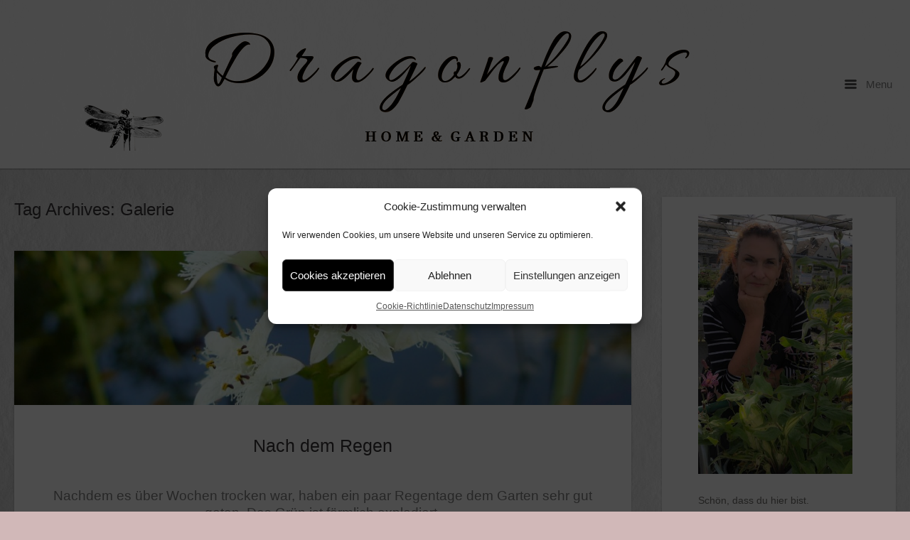

--- FILE ---
content_type: text/html; charset=UTF-8
request_url: https://www.dragonflys-gartenblog.de/tag/galerie/
body_size: 12509
content:
<!DOCTYPE html>
<html lang="de-DE" prefix="og: https://ogp.me/ns#">
<head>
	<meta charset="UTF-8" />
	<link rel="profile" href="http://gmpg.org/xfn/11" />
	<link rel="pingback" href="https://www.dragonflys-gartenblog.de/xmlrpc.php" />
	
	
<!-- Suchmaschinen-Optimierung durch Rank Math PRO - https://rankmath.com/ -->
<title>Galerie Archive | Dragonflys Home&amp;Garden</title>
<meta name="robots" content="follow, index, max-snippet:-1, max-video-preview:-1, max-image-preview:large"/>
<link rel="canonical" href="https://www.dragonflys-gartenblog.de/tag/galerie/" />
<meta property="og:locale" content="de_DE" />
<meta property="og:type" content="article" />
<meta property="og:title" content="Galerie Archive | Dragonflys Home&amp;Garden" />
<meta property="og:url" content="https://www.dragonflys-gartenblog.de/tag/galerie/" />
<meta property="og:site_name" content="Dragonflys Home&amp;Garden" />
<meta property="article:publisher" content="https://www.facebook.com/Dragonflys-HomeGarden-1835359300109113" />
<meta property="fb:admins" content="Claudia Kie" />
<meta name="twitter:card" content="summary_large_image" />
<meta name="twitter:title" content="Galerie Archive | Dragonflys Home&amp;Garden" />
<meta name="twitter:label1" content="Beiträge" />
<meta name="twitter:data1" content="1" />
<script type="application/ld+json" class="rank-math-schema">{"@context":"https://schema.org","@graph":[{"@type":"Person","@id":"https://www.dragonflys-gartenblog.de/#person","name":"Claudia","sameAs":["https://www.facebook.com/Dragonflys-HomeGarden-1835359300109113"],"image":{"@type":"ImageObject","@id":"https://www.dragonflys-gartenblog.de/#logo","url":"https://www.dragonflys-gartenblog.de/wp-content/uploads/2021/06/Hintergrund-Kopie-2-crop-2020_02_23-10_53_14-UTC.png","contentUrl":"https://www.dragonflys-gartenblog.de/wp-content/uploads/2021/06/Hintergrund-Kopie-2-crop-2020_02_23-10_53_14-UTC.png","caption":"Dragonflys Home&amp;Garden","inLanguage":"de-DE","width":"1124","height":"1027"}},{"@type":"WebSite","@id":"https://www.dragonflys-gartenblog.de/#website","url":"https://www.dragonflys-gartenblog.de","name":"Dragonflys Home&amp;Garden","publisher":{"@id":"https://www.dragonflys-gartenblog.de/#person"},"inLanguage":"de-DE"},{"@type":"BreadcrumbList","@id":"https://www.dragonflys-gartenblog.de/tag/galerie/#breadcrumb","itemListElement":[{"@type":"ListItem","position":"1","item":{"@id":"https://www.dragonflys-gartenblog.de","name":"Startseite"}},{"@type":"ListItem","position":"2","item":{"@id":"https://www.dragonflys-gartenblog.de/tag/galerie/","name":"Galerie"}}]},{"@type":"CollectionPage","@id":"https://www.dragonflys-gartenblog.de/tag/galerie/#webpage","url":"https://www.dragonflys-gartenblog.de/tag/galerie/","name":"Galerie Archive | Dragonflys Home&amp;Garden","isPartOf":{"@id":"https://www.dragonflys-gartenblog.de/#website"},"inLanguage":"de-DE","breadcrumb":{"@id":"https://www.dragonflys-gartenblog.de/tag/galerie/#breadcrumb"}}]}</script>
<!-- /Rank Math WordPress SEO Plugin -->

<link rel='dns-prefetch' href='//fonts.googleapis.com' />
<link rel="alternate" type="application/rss+xml" title="Dragonflys Home&amp;Garden &raquo; Feed" href="https://www.dragonflys-gartenblog.de/feed/" />
<link rel="alternate" type="application/rss+xml" title="Dragonflys Home&amp;Garden &raquo; Kommentar-Feed" href="https://www.dragonflys-gartenblog.de/comments/feed/" />
<link rel="alternate" type="application/rss+xml" title="Dragonflys Home&amp;Garden &raquo; Galerie Schlagwort-Feed" href="https://www.dragonflys-gartenblog.de/tag/galerie/feed/" />
<script type="text/javascript">
window._wpemojiSettings = {"baseUrl":"https:\/\/s.w.org\/images\/core\/emoji\/14.0.0\/72x72\/","ext":".png","svgUrl":"https:\/\/s.w.org\/images\/core\/emoji\/14.0.0\/svg\/","svgExt":".svg","source":{"concatemoji":"https:\/\/www.dragonflys-gartenblog.de\/wp-includes\/js\/wp-emoji-release.min.js?ver=6.2"}};
/*! This file is auto-generated */
!function(e,a,t){var n,r,o,i=a.createElement("canvas"),p=i.getContext&&i.getContext("2d");function s(e,t){p.clearRect(0,0,i.width,i.height),p.fillText(e,0,0);e=i.toDataURL();return p.clearRect(0,0,i.width,i.height),p.fillText(t,0,0),e===i.toDataURL()}function c(e){var t=a.createElement("script");t.src=e,t.defer=t.type="text/javascript",a.getElementsByTagName("head")[0].appendChild(t)}for(o=Array("flag","emoji"),t.supports={everything:!0,everythingExceptFlag:!0},r=0;r<o.length;r++)t.supports[o[r]]=function(e){if(p&&p.fillText)switch(p.textBaseline="top",p.font="600 32px Arial",e){case"flag":return s("\ud83c\udff3\ufe0f\u200d\u26a7\ufe0f","\ud83c\udff3\ufe0f\u200b\u26a7\ufe0f")?!1:!s("\ud83c\uddfa\ud83c\uddf3","\ud83c\uddfa\u200b\ud83c\uddf3")&&!s("\ud83c\udff4\udb40\udc67\udb40\udc62\udb40\udc65\udb40\udc6e\udb40\udc67\udb40\udc7f","\ud83c\udff4\u200b\udb40\udc67\u200b\udb40\udc62\u200b\udb40\udc65\u200b\udb40\udc6e\u200b\udb40\udc67\u200b\udb40\udc7f");case"emoji":return!s("\ud83e\udef1\ud83c\udffb\u200d\ud83e\udef2\ud83c\udfff","\ud83e\udef1\ud83c\udffb\u200b\ud83e\udef2\ud83c\udfff")}return!1}(o[r]),t.supports.everything=t.supports.everything&&t.supports[o[r]],"flag"!==o[r]&&(t.supports.everythingExceptFlag=t.supports.everythingExceptFlag&&t.supports[o[r]]);t.supports.everythingExceptFlag=t.supports.everythingExceptFlag&&!t.supports.flag,t.DOMReady=!1,t.readyCallback=function(){t.DOMReady=!0},t.supports.everything||(n=function(){t.readyCallback()},a.addEventListener?(a.addEventListener("DOMContentLoaded",n,!1),e.addEventListener("load",n,!1)):(e.attachEvent("onload",n),a.attachEvent("onreadystatechange",function(){"complete"===a.readyState&&t.readyCallback()})),(e=t.source||{}).concatemoji?c(e.concatemoji):e.wpemoji&&e.twemoji&&(c(e.twemoji),c(e.wpemoji)))}(window,document,window._wpemojiSettings);
</script>
<style type="text/css">
img.wp-smiley,
img.emoji {
	display: inline !important;
	border: none !important;
	box-shadow: none !important;
	height: 1em !important;
	width: 1em !important;
	margin: 0 0.07em !important;
	vertical-align: -0.1em !important;
	background: none !important;
	padding: 0 !important;
}
</style>
	<link rel='stylesheet' id='wp-block-library-css' href='https://www.dragonflys-gartenblog.de/wp-includes/css/dist/block-library/style.min.css?ver=6.2' type='text/css' media='all' />
<style id='rank-math-toc-block-style-inline-css' type='text/css'>
.wp-block-rank-math-toc-block nav ol{counter-reset:item}.wp-block-rank-math-toc-block nav ol li{display:block}.wp-block-rank-math-toc-block nav ol li:before{content:counters(item, ".") ". ";counter-increment:item}

</style>
<link rel='stylesheet' id='classic-theme-styles-css' href='https://www.dragonflys-gartenblog.de/wp-includes/css/classic-themes.min.css?ver=6.2' type='text/css' media='all' />
<style id='global-styles-inline-css' type='text/css'>
body{--wp--preset--color--black: #000000;--wp--preset--color--cyan-bluish-gray: #abb8c3;--wp--preset--color--white: #ffffff;--wp--preset--color--pale-pink: #f78da7;--wp--preset--color--vivid-red: #cf2e2e;--wp--preset--color--luminous-vivid-orange: #ff6900;--wp--preset--color--luminous-vivid-amber: #fcb900;--wp--preset--color--light-green-cyan: #7bdcb5;--wp--preset--color--vivid-green-cyan: #00d084;--wp--preset--color--pale-cyan-blue: #8ed1fc;--wp--preset--color--vivid-cyan-blue: #0693e3;--wp--preset--color--vivid-purple: #9b51e0;--wp--preset--gradient--vivid-cyan-blue-to-vivid-purple: linear-gradient(135deg,rgba(6,147,227,1) 0%,rgb(155,81,224) 100%);--wp--preset--gradient--light-green-cyan-to-vivid-green-cyan: linear-gradient(135deg,rgb(122,220,180) 0%,rgb(0,208,130) 100%);--wp--preset--gradient--luminous-vivid-amber-to-luminous-vivid-orange: linear-gradient(135deg,rgba(252,185,0,1) 0%,rgba(255,105,0,1) 100%);--wp--preset--gradient--luminous-vivid-orange-to-vivid-red: linear-gradient(135deg,rgba(255,105,0,1) 0%,rgb(207,46,46) 100%);--wp--preset--gradient--very-light-gray-to-cyan-bluish-gray: linear-gradient(135deg,rgb(238,238,238) 0%,rgb(169,184,195) 100%);--wp--preset--gradient--cool-to-warm-spectrum: linear-gradient(135deg,rgb(74,234,220) 0%,rgb(151,120,209) 20%,rgb(207,42,186) 40%,rgb(238,44,130) 60%,rgb(251,105,98) 80%,rgb(254,248,76) 100%);--wp--preset--gradient--blush-light-purple: linear-gradient(135deg,rgb(255,206,236) 0%,rgb(152,150,240) 100%);--wp--preset--gradient--blush-bordeaux: linear-gradient(135deg,rgb(254,205,165) 0%,rgb(254,45,45) 50%,rgb(107,0,62) 100%);--wp--preset--gradient--luminous-dusk: linear-gradient(135deg,rgb(255,203,112) 0%,rgb(199,81,192) 50%,rgb(65,88,208) 100%);--wp--preset--gradient--pale-ocean: linear-gradient(135deg,rgb(255,245,203) 0%,rgb(182,227,212) 50%,rgb(51,167,181) 100%);--wp--preset--gradient--electric-grass: linear-gradient(135deg,rgb(202,248,128) 0%,rgb(113,206,126) 100%);--wp--preset--gradient--midnight: linear-gradient(135deg,rgb(2,3,129) 0%,rgb(40,116,252) 100%);--wp--preset--duotone--dark-grayscale: url('#wp-duotone-dark-grayscale');--wp--preset--duotone--grayscale: url('#wp-duotone-grayscale');--wp--preset--duotone--purple-yellow: url('#wp-duotone-purple-yellow');--wp--preset--duotone--blue-red: url('#wp-duotone-blue-red');--wp--preset--duotone--midnight: url('#wp-duotone-midnight');--wp--preset--duotone--magenta-yellow: url('#wp-duotone-magenta-yellow');--wp--preset--duotone--purple-green: url('#wp-duotone-purple-green');--wp--preset--duotone--blue-orange: url('#wp-duotone-blue-orange');--wp--preset--font-size--small: 13px;--wp--preset--font-size--medium: 20px;--wp--preset--font-size--large: 36px;--wp--preset--font-size--x-large: 42px;--wp--preset--spacing--20: 0.44rem;--wp--preset--spacing--30: 0.67rem;--wp--preset--spacing--40: 1rem;--wp--preset--spacing--50: 1.5rem;--wp--preset--spacing--60: 2.25rem;--wp--preset--spacing--70: 3.38rem;--wp--preset--spacing--80: 5.06rem;--wp--preset--shadow--natural: 6px 6px 9px rgba(0, 0, 0, 0.2);--wp--preset--shadow--deep: 12px 12px 50px rgba(0, 0, 0, 0.4);--wp--preset--shadow--sharp: 6px 6px 0px rgba(0, 0, 0, 0.2);--wp--preset--shadow--outlined: 6px 6px 0px -3px rgba(255, 255, 255, 1), 6px 6px rgba(0, 0, 0, 1);--wp--preset--shadow--crisp: 6px 6px 0px rgba(0, 0, 0, 1);}:where(.is-layout-flex){gap: 0.5em;}body .is-layout-flow > .alignleft{float: left;margin-inline-start: 0;margin-inline-end: 2em;}body .is-layout-flow > .alignright{float: right;margin-inline-start: 2em;margin-inline-end: 0;}body .is-layout-flow > .aligncenter{margin-left: auto !important;margin-right: auto !important;}body .is-layout-constrained > .alignleft{float: left;margin-inline-start: 0;margin-inline-end: 2em;}body .is-layout-constrained > .alignright{float: right;margin-inline-start: 2em;margin-inline-end: 0;}body .is-layout-constrained > .aligncenter{margin-left: auto !important;margin-right: auto !important;}body .is-layout-constrained > :where(:not(.alignleft):not(.alignright):not(.alignfull)){max-width: var(--wp--style--global--content-size);margin-left: auto !important;margin-right: auto !important;}body .is-layout-constrained > .alignwide{max-width: var(--wp--style--global--wide-size);}body .is-layout-flex{display: flex;}body .is-layout-flex{flex-wrap: wrap;align-items: center;}body .is-layout-flex > *{margin: 0;}:where(.wp-block-columns.is-layout-flex){gap: 2em;}.has-black-color{color: var(--wp--preset--color--black) !important;}.has-cyan-bluish-gray-color{color: var(--wp--preset--color--cyan-bluish-gray) !important;}.has-white-color{color: var(--wp--preset--color--white) !important;}.has-pale-pink-color{color: var(--wp--preset--color--pale-pink) !important;}.has-vivid-red-color{color: var(--wp--preset--color--vivid-red) !important;}.has-luminous-vivid-orange-color{color: var(--wp--preset--color--luminous-vivid-orange) !important;}.has-luminous-vivid-amber-color{color: var(--wp--preset--color--luminous-vivid-amber) !important;}.has-light-green-cyan-color{color: var(--wp--preset--color--light-green-cyan) !important;}.has-vivid-green-cyan-color{color: var(--wp--preset--color--vivid-green-cyan) !important;}.has-pale-cyan-blue-color{color: var(--wp--preset--color--pale-cyan-blue) !important;}.has-vivid-cyan-blue-color{color: var(--wp--preset--color--vivid-cyan-blue) !important;}.has-vivid-purple-color{color: var(--wp--preset--color--vivid-purple) !important;}.has-black-background-color{background-color: var(--wp--preset--color--black) !important;}.has-cyan-bluish-gray-background-color{background-color: var(--wp--preset--color--cyan-bluish-gray) !important;}.has-white-background-color{background-color: var(--wp--preset--color--white) !important;}.has-pale-pink-background-color{background-color: var(--wp--preset--color--pale-pink) !important;}.has-vivid-red-background-color{background-color: var(--wp--preset--color--vivid-red) !important;}.has-luminous-vivid-orange-background-color{background-color: var(--wp--preset--color--luminous-vivid-orange) !important;}.has-luminous-vivid-amber-background-color{background-color: var(--wp--preset--color--luminous-vivid-amber) !important;}.has-light-green-cyan-background-color{background-color: var(--wp--preset--color--light-green-cyan) !important;}.has-vivid-green-cyan-background-color{background-color: var(--wp--preset--color--vivid-green-cyan) !important;}.has-pale-cyan-blue-background-color{background-color: var(--wp--preset--color--pale-cyan-blue) !important;}.has-vivid-cyan-blue-background-color{background-color: var(--wp--preset--color--vivid-cyan-blue) !important;}.has-vivid-purple-background-color{background-color: var(--wp--preset--color--vivid-purple) !important;}.has-black-border-color{border-color: var(--wp--preset--color--black) !important;}.has-cyan-bluish-gray-border-color{border-color: var(--wp--preset--color--cyan-bluish-gray) !important;}.has-white-border-color{border-color: var(--wp--preset--color--white) !important;}.has-pale-pink-border-color{border-color: var(--wp--preset--color--pale-pink) !important;}.has-vivid-red-border-color{border-color: var(--wp--preset--color--vivid-red) !important;}.has-luminous-vivid-orange-border-color{border-color: var(--wp--preset--color--luminous-vivid-orange) !important;}.has-luminous-vivid-amber-border-color{border-color: var(--wp--preset--color--luminous-vivid-amber) !important;}.has-light-green-cyan-border-color{border-color: var(--wp--preset--color--light-green-cyan) !important;}.has-vivid-green-cyan-border-color{border-color: var(--wp--preset--color--vivid-green-cyan) !important;}.has-pale-cyan-blue-border-color{border-color: var(--wp--preset--color--pale-cyan-blue) !important;}.has-vivid-cyan-blue-border-color{border-color: var(--wp--preset--color--vivid-cyan-blue) !important;}.has-vivid-purple-border-color{border-color: var(--wp--preset--color--vivid-purple) !important;}.has-vivid-cyan-blue-to-vivid-purple-gradient-background{background: var(--wp--preset--gradient--vivid-cyan-blue-to-vivid-purple) !important;}.has-light-green-cyan-to-vivid-green-cyan-gradient-background{background: var(--wp--preset--gradient--light-green-cyan-to-vivid-green-cyan) !important;}.has-luminous-vivid-amber-to-luminous-vivid-orange-gradient-background{background: var(--wp--preset--gradient--luminous-vivid-amber-to-luminous-vivid-orange) !important;}.has-luminous-vivid-orange-to-vivid-red-gradient-background{background: var(--wp--preset--gradient--luminous-vivid-orange-to-vivid-red) !important;}.has-very-light-gray-to-cyan-bluish-gray-gradient-background{background: var(--wp--preset--gradient--very-light-gray-to-cyan-bluish-gray) !important;}.has-cool-to-warm-spectrum-gradient-background{background: var(--wp--preset--gradient--cool-to-warm-spectrum) !important;}.has-blush-light-purple-gradient-background{background: var(--wp--preset--gradient--blush-light-purple) !important;}.has-blush-bordeaux-gradient-background{background: var(--wp--preset--gradient--blush-bordeaux) !important;}.has-luminous-dusk-gradient-background{background: var(--wp--preset--gradient--luminous-dusk) !important;}.has-pale-ocean-gradient-background{background: var(--wp--preset--gradient--pale-ocean) !important;}.has-electric-grass-gradient-background{background: var(--wp--preset--gradient--electric-grass) !important;}.has-midnight-gradient-background{background: var(--wp--preset--gradient--midnight) !important;}.has-small-font-size{font-size: var(--wp--preset--font-size--small) !important;}.has-medium-font-size{font-size: var(--wp--preset--font-size--medium) !important;}.has-large-font-size{font-size: var(--wp--preset--font-size--large) !important;}.has-x-large-font-size{font-size: var(--wp--preset--font-size--x-large) !important;}
.wp-block-navigation a:where(:not(.wp-element-button)){color: inherit;}
:where(.wp-block-columns.is-layout-flex){gap: 2em;}
.wp-block-pullquote{font-size: 1.5em;line-height: 1.6;}
</style>
<link rel='stylesheet' id='sow-button-base-css' href='https://www.dragonflys-gartenblog.de/wp-content/plugins/so-widgets-bundle/widgets/button/css/style.css?ver=1.70.4' type='text/css' media='all' />
<link rel='stylesheet' id='sow-button-atom-0e1adb8f7d32-css' href='https://www.dragonflys-gartenblog.de/wp-content/uploads/siteorigin-widgets/sow-button-atom-0e1adb8f7d32.css?ver=6.2' type='text/css' media='all' />
<link rel='stylesheet' id='video-embed-privacy-css' href='https://www.dragonflys-gartenblog.de/wp-content/plugins/video-embed-privacy/video-embed-privacy.css?ver=6.2' type='text/css' media='all' />
<link rel='stylesheet' id='cmplz-general-css' href='https://www.dragonflys-gartenblog.de/wp-content/plugins/complianz-gdpr/assets/css/cookieblocker.min.css?ver=1765916886' type='text/css' media='all' />

<link rel='stylesheet' id='influence-style-css' href='https://www.dragonflys-gartenblog.de/wp-content/themes/influence/style.css?ver=6.2' type='text/css' media='all' />
<script type='text/javascript' src='https://www.dragonflys-gartenblog.de/wp-includes/js/tinymce/tinymce.min.js?ver=49110-20201110' id='wp-tinymce-root-js'></script>
<script type='text/javascript' src='https://www.dragonflys-gartenblog.de/wp-includes/js/tinymce/plugins/compat3x/plugin.min.js?ver=49110-20201110' id='wp-tinymce-js'></script>
<script type='text/javascript' src='https://www.dragonflys-gartenblog.de/wp-includes/js/jquery/jquery.min.js?ver=3.6.3' id='jquery-core-js'></script>
<script type='text/javascript' src='https://www.dragonflys-gartenblog.de/wp-includes/js/jquery/jquery-migrate.min.js?ver=3.4.0' id='jquery-migrate-js'></script>
<script type='text/javascript' src='https://www.dragonflys-gartenblog.de/wp-content/themes/influence/js/jquery.fitvids.min.js?ver=1.0' id='influence-fitvids-js'></script>
<script type='text/javascript' src='https://www.dragonflys-gartenblog.de/wp-content/themes/influence/js/jquery.theme-main.min.js?ver=1.4' id='influence-main-js'></script>
<link rel="https://api.w.org/" href="https://www.dragonflys-gartenblog.de/wp-json/" /><link rel="alternate" type="application/json" href="https://www.dragonflys-gartenblog.de/wp-json/wp/v2/tags/175" /><link rel="EditURI" type="application/rsd+xml" title="RSD" href="https://www.dragonflys-gartenblog.de/xmlrpc.php?rsd" />
<link rel="wlwmanifest" type="application/wlwmanifest+xml" href="https://www.dragonflys-gartenblog.de/wp-includes/wlwmanifest.xml" />
<meta name="generator" content="WordPress 6.2" />
			<style>.cmplz-hidden {
					display: none !important;
				}</style><!-- Analytics by WP Statistics - https://wp-statistics.com -->
	<!--[if lt IE 9]>
		<script src="https://www.dragonflys-gartenblog.de/wp-content/themes/influence/js/html5.js" type="text/javascript"></script>
	<![endif]-->
	<!--[if (gte IE 6)&(lte IE 8)]>
		<script type="text/javascript" src="https://www.dragonflys-gartenblog.de/wp-content/themes/influence/js/selectivizr.js"></script>
	<![endif]-->
	<meta name="viewport" content="width=device-width, initial-scale=1, user-scalable=no" /><style type="text/css" id="custom-background-css">
body.custom-background { background-color: #d1b8b8; background-image: url("https://www.dragonflys-gartenblog.de/wp-content/uploads/2014/06/neuer-Hintergrund1.jpg"); background-position: left top; background-size: auto; background-repeat: repeat; background-attachment: scroll; }
</style>
	<style type="text/css" id="influence-footer-widgets">#footer-widgets aside { width : 50%; } </style> <style type="text/css" id="customizer-css">h1,h2,h3,h4,h5,h6 { font-family: "Helvetica Neue", Arial, Helvetica, Geneva, sans-serif; font-weight: 400 } .main-navigation a.main-menu-button { color: #808080 } .site-header .site-title { color: #808080 } .site-header .site-description { color: #808080 } article.entry { background-color: #ffffff } #main-menu { background-color: #ffffff } #main-menu .widgets aside.widget .widget-title { color: #ffffff } #main-menu .menu ul li a, #main-menu .widgets aside.widget a { color: #ffffff } #colophon { background-color: #000000 } #footer-widgets aside.widget { color: #808080 } #footer-widgets aside.widget a { color: #808080 }  #main,.container{max-width:1200px} body.has-main-sidebar #main,body.has-main-sidebar .container{max-width:1400px}</style>		<style type="text/css" id="wp-custom-css">
			.entry-content p
{font-size: 18px;font-colour: #808080;block-spacer: 50px;}
a:link { color: #808080; }
a:visited { color: #808080; }

.wp-video-shortcode {
    width: 400px;
    height: 220px;
}

.wp-block-image figcaption {
    text-align: center;
    font-size: small;
}

		</style>
		</head>

<body data-cmplz=1 class="archive tag tag-galerie tag-175 custom-background group-blog responsive has-main-sidebar">
<svg xmlns="http://www.w3.org/2000/svg" viewBox="0 0 0 0" width="0" height="0" focusable="false" role="none" style="visibility: hidden; position: absolute; left: -9999px; overflow: hidden;" ><defs><filter id="wp-duotone-dark-grayscale"><feColorMatrix color-interpolation-filters="sRGB" type="matrix" values=" .299 .587 .114 0 0 .299 .587 .114 0 0 .299 .587 .114 0 0 .299 .587 .114 0 0 " /><feComponentTransfer color-interpolation-filters="sRGB" ><feFuncR type="table" tableValues="0 0.49803921568627" /><feFuncG type="table" tableValues="0 0.49803921568627" /><feFuncB type="table" tableValues="0 0.49803921568627" /><feFuncA type="table" tableValues="1 1" /></feComponentTransfer><feComposite in2="SourceGraphic" operator="in" /></filter></defs></svg><svg xmlns="http://www.w3.org/2000/svg" viewBox="0 0 0 0" width="0" height="0" focusable="false" role="none" style="visibility: hidden; position: absolute; left: -9999px; overflow: hidden;" ><defs><filter id="wp-duotone-grayscale"><feColorMatrix color-interpolation-filters="sRGB" type="matrix" values=" .299 .587 .114 0 0 .299 .587 .114 0 0 .299 .587 .114 0 0 .299 .587 .114 0 0 " /><feComponentTransfer color-interpolation-filters="sRGB" ><feFuncR type="table" tableValues="0 1" /><feFuncG type="table" tableValues="0 1" /><feFuncB type="table" tableValues="0 1" /><feFuncA type="table" tableValues="1 1" /></feComponentTransfer><feComposite in2="SourceGraphic" operator="in" /></filter></defs></svg><svg xmlns="http://www.w3.org/2000/svg" viewBox="0 0 0 0" width="0" height="0" focusable="false" role="none" style="visibility: hidden; position: absolute; left: -9999px; overflow: hidden;" ><defs><filter id="wp-duotone-purple-yellow"><feColorMatrix color-interpolation-filters="sRGB" type="matrix" values=" .299 .587 .114 0 0 .299 .587 .114 0 0 .299 .587 .114 0 0 .299 .587 .114 0 0 " /><feComponentTransfer color-interpolation-filters="sRGB" ><feFuncR type="table" tableValues="0.54901960784314 0.98823529411765" /><feFuncG type="table" tableValues="0 1" /><feFuncB type="table" tableValues="0.71764705882353 0.25490196078431" /><feFuncA type="table" tableValues="1 1" /></feComponentTransfer><feComposite in2="SourceGraphic" operator="in" /></filter></defs></svg><svg xmlns="http://www.w3.org/2000/svg" viewBox="0 0 0 0" width="0" height="0" focusable="false" role="none" style="visibility: hidden; position: absolute; left: -9999px; overflow: hidden;" ><defs><filter id="wp-duotone-blue-red"><feColorMatrix color-interpolation-filters="sRGB" type="matrix" values=" .299 .587 .114 0 0 .299 .587 .114 0 0 .299 .587 .114 0 0 .299 .587 .114 0 0 " /><feComponentTransfer color-interpolation-filters="sRGB" ><feFuncR type="table" tableValues="0 1" /><feFuncG type="table" tableValues="0 0.27843137254902" /><feFuncB type="table" tableValues="0.5921568627451 0.27843137254902" /><feFuncA type="table" tableValues="1 1" /></feComponentTransfer><feComposite in2="SourceGraphic" operator="in" /></filter></defs></svg><svg xmlns="http://www.w3.org/2000/svg" viewBox="0 0 0 0" width="0" height="0" focusable="false" role="none" style="visibility: hidden; position: absolute; left: -9999px; overflow: hidden;" ><defs><filter id="wp-duotone-midnight"><feColorMatrix color-interpolation-filters="sRGB" type="matrix" values=" .299 .587 .114 0 0 .299 .587 .114 0 0 .299 .587 .114 0 0 .299 .587 .114 0 0 " /><feComponentTransfer color-interpolation-filters="sRGB" ><feFuncR type="table" tableValues="0 0" /><feFuncG type="table" tableValues="0 0.64705882352941" /><feFuncB type="table" tableValues="0 1" /><feFuncA type="table" tableValues="1 1" /></feComponentTransfer><feComposite in2="SourceGraphic" operator="in" /></filter></defs></svg><svg xmlns="http://www.w3.org/2000/svg" viewBox="0 0 0 0" width="0" height="0" focusable="false" role="none" style="visibility: hidden; position: absolute; left: -9999px; overflow: hidden;" ><defs><filter id="wp-duotone-magenta-yellow"><feColorMatrix color-interpolation-filters="sRGB" type="matrix" values=" .299 .587 .114 0 0 .299 .587 .114 0 0 .299 .587 .114 0 0 .299 .587 .114 0 0 " /><feComponentTransfer color-interpolation-filters="sRGB" ><feFuncR type="table" tableValues="0.78039215686275 1" /><feFuncG type="table" tableValues="0 0.94901960784314" /><feFuncB type="table" tableValues="0.35294117647059 0.47058823529412" /><feFuncA type="table" tableValues="1 1" /></feComponentTransfer><feComposite in2="SourceGraphic" operator="in" /></filter></defs></svg><svg xmlns="http://www.w3.org/2000/svg" viewBox="0 0 0 0" width="0" height="0" focusable="false" role="none" style="visibility: hidden; position: absolute; left: -9999px; overflow: hidden;" ><defs><filter id="wp-duotone-purple-green"><feColorMatrix color-interpolation-filters="sRGB" type="matrix" values=" .299 .587 .114 0 0 .299 .587 .114 0 0 .299 .587 .114 0 0 .299 .587 .114 0 0 " /><feComponentTransfer color-interpolation-filters="sRGB" ><feFuncR type="table" tableValues="0.65098039215686 0.40392156862745" /><feFuncG type="table" tableValues="0 1" /><feFuncB type="table" tableValues="0.44705882352941 0.4" /><feFuncA type="table" tableValues="1 1" /></feComponentTransfer><feComposite in2="SourceGraphic" operator="in" /></filter></defs></svg><svg xmlns="http://www.w3.org/2000/svg" viewBox="0 0 0 0" width="0" height="0" focusable="false" role="none" style="visibility: hidden; position: absolute; left: -9999px; overflow: hidden;" ><defs><filter id="wp-duotone-blue-orange"><feColorMatrix color-interpolation-filters="sRGB" type="matrix" values=" .299 .587 .114 0 0 .299 .587 .114 0 0 .299 .587 .114 0 0 .299 .587 .114 0 0 " /><feComponentTransfer color-interpolation-filters="sRGB" ><feFuncR type="table" tableValues="0.098039215686275 1" /><feFuncG type="table" tableValues="0 0.66274509803922" /><feFuncB type="table" tableValues="0.84705882352941 0.41960784313725" /><feFuncA type="table" tableValues="1 1" /></feComponentTransfer><feComposite in2="SourceGraphic" operator="in" /></filter></defs></svg>
<div id="page" class="hfeed site">
	<a class="skip-link screen-reader-text" href="#content">Skip to content</a>

	
	<header id="masthead" class="site-header has-shadow" role="banner">

		<div class="container">

			<div class="hgroup">

				<h1 class="site-title">
					<a href="https://www.dragonflys-gartenblog.de/" title="Dragonflys Home&amp;Garden" rel="home" data-wpel-link="internal">
						<img src="https://www.dragonflys-gartenblog.de/wp-content/uploads/2023/01/Dragonflys-crop-crop4-2020_02_23-10_53_14-UTC4b.png"  width="1200"  height="187"  alt="Dragonflys Home&amp;Garden Logo"  data-scale="1"  />					</a>
				</h1>

				
			</div>

			
				<nav role="navigation" class="site-navigation main-navigation primary">

					<h1 class="assistive-text">Menu</h1>

					<a href="#" class="main-menu-button">
						<i class="influence-icon-menu-icon"></i>
						Menu					</a>

				</nav><!-- .site-navigation .main-navigation -->

			
		</div>

	</header><!-- #masthead .site-header -->

		<div class="site-header has-shadow site-header-sentinel">

		<div class="container">

			<div class="hgroup">

				<h1 class="site-title">
					<img src="https://www.dragonflys-gartenblog.de/wp-content/uploads/2023/01/Dragonflys-crop-crop4-2020_02_23-10_53_14-UTC4b.png"  width="1200"  height="187"  alt="Dragonflys Home&amp;Garden Logo"  data-scale="1"  />				</h1>

				
			</div>

			
				<div role="navigation" class="site-navigation main-navigation primary">

					<h1 class="assistive-text">Menu</h1>

					<a href="#" class="main-menu-button">
						<i class="influence-icon-menu-icon"></i>
						Menu					</a>

				</div><!-- .site-navigation .main-navigation -->

			
		</div>

	</div><!-- #masthead .site-header -->
	
	<div id="main" class="site-main">

<section id="primary" class="content-area">
	<div id="content" class="site-content" role="main">

	
		<header class="page-header">
			<h1 class="page-title">Tag Archives: <span>Galerie</span></h1>
					</header><!-- .page-header -->

								
			
<article id="post-4944" class="entry post-4944 post type-post status-publish format-standard has-post-thumbnail hentry category-gartentagebuch tag-galerie tag-gartenrundgang tag-rundgang-durch-den-blumengarten">

			<div class="post-thumbnail">
			<a href="https://www.dragonflys-gartenblog.de/nach-dem-regen/" title="Permalink to Nach dem Regen" rel="bookmark" data-wpel-link="internal">
				<img width="1000" height="250" src="https://www.dragonflys-gartenblog.de/wp-content/uploads/2015/05/P1080605_1600x1600_1000KB-e1430557698415-1000x250.jpg" class="attachment-post-thumbnail size-post-thumbnail wp-post-image" alt="" decoding="async" srcset="https://www.dragonflys-gartenblog.de/wp-content/uploads/2015/05/P1080605_1600x1600_1000KB-e1430557698415-1000x250.jpg 1000w, https://www.dragonflys-gartenblog.de/wp-content/uploads/2015/05/P1080605_1600x1600_1000KB-e1430557698415-300x75.jpg 300w, https://www.dragonflys-gartenblog.de/wp-content/uploads/2015/05/P1080605_1600x1600_1000KB-e1430557698415-400x100.jpg 400w, https://www.dragonflys-gartenblog.de/wp-content/uploads/2015/05/P1080605_1600x1600_1000KB-e1430557698415-650x163.jpg 650w, https://www.dragonflys-gartenblog.de/wp-content/uploads/2015/05/P1080605_1600x1600_1000KB-e1430557698415-250x63.jpg 250w, https://www.dragonflys-gartenblog.de/wp-content/uploads/2015/05/P1080605_1600x1600_1000KB-e1430557698415.jpg 1199w" sizes="(max-width: 1000px) 100vw, 1000px" />			</a>
		</div>
	

	<div class="post-text">

					<h1 class="entry-title"><a href="https://www.dragonflys-gartenblog.de/nach-dem-regen/" title="Permalink to Nach dem Regen" rel="bookmark" data-wpel-link="internal">Nach dem Regen</a></h1>
		
					<div class="entry-content">
				<p style="text-align: center;"><span style="font-family: tahoma,arial,helvetica,sans-serif; font-size: 14pt; color: #808080;">Nachdem es über Wochen trocken war, haben ein paar Regentage dem Garten sehr gut getan. Das Grün ist förmlich explodiert. </span></p>
<p style="text-align: center;"><span style="font-family: tahoma,arial,helvetica,sans-serif; font-size: 14pt; color: #808080;">Deshalb heute ein Gartenrundgang mit der Kamera und ohne weitere Kommentare. </span></p>
<p style="text-align: center;"><span style="font-family: tahoma,arial,helvetica,sans-serif; font-size: 14pt; color: #808080;">Einfach mal sehen und genießen.</span></p>
<p style="text-align: center;"><span style="font-family: tahoma,arial,helvetica,sans-serif; font-size: 14pt; color: #808080;">Viel Vergnügen.</span></p>
							</div><!-- .entry-content -->
		
		<div class="entry-meta">
							<div class="continue-reading"><a href="https://www.dragonflys-gartenblog.de/nach-dem-regen/" data-wpel-link="internal">Continue Reading <span class="meta-nav">&rarr;</span></a></div>
			
			<div class="posted-on">Posted on <a href="https://www.dragonflys-gartenblog.de/nach-dem-regen/" title="11:11" rel="bookmark" data-wpel-link="internal"><time class="entry-date" datetime="2015-05-02T11:11:03+02:00">2. Mai 2015</time></a></div>
		</div><!-- .entry-meta -->

		
	</div>

</article><!-- #post-4944 -->
				
		
		
	
	</div><!-- #content .site-content -->
</section><!-- #primary .content-area -->



	<div id="secondary">

		<div class="widgets">
			<aside id="text-2" class="widget widget_text">			<div class="textwidget"><div style="width: 227px" class="wp-caption aligncenter"><img decoding="async" loading="lazy" src="https://www.dragonflys-gartenblog.de/wp-content/uploads/2023/11/IMG_2841-e1699866873914.jpg" alt="" width="217" height="365" /><p class="wp-caption-text"><br />Schön, dass du hier bist.</p>
<p>Ich bin Claudia.<br />Kölnerin mit Stadtgarten, in dem ich mit Freude herumwühle. Perfekt wird er niemals sein, nicht einmal andeutungsweise. Ich liebe ihn trotzdem. Außerdem mag ich kochen, DIY&#8217;s, Deko, Bücher und vieles mehr. All das ist hier in bunter Reihenfolge Thema.</p>
<p>Viel Spaß beim Lesen.</p></div>
<p><img decoding="async" loading="lazy" class="aligncenter" src="https://www.dragonflys-gartenblog.de/wp-content/uploads/2019/08/Claudia.png" width="135" height="84" /></p>
<p>&nbsp;</p>
<p>&nbsp;</p>
</div>
		</aside><aside id="wpgt_google_translate-3" class="widget widget_wpgt_google_translate"><h3 class="widget-title">Language</h3><div id="google_translate_element"></div>
				<style type="text/css">
					.goog-logo-link{
						display: none;
					}
				</style></aside><aside id="archives-4" class="widget widget_archive"><h3 class="widget-title">Archive</h3>		<label class="screen-reader-text" for="archives-dropdown-4">Archive</label>
		<select id="archives-dropdown-4" name="archive-dropdown">
			
			<option value="">Monat auswählen</option>
				<option value='https://www.dragonflys-gartenblog.de/2025/11/'> November 2025 </option>
	<option value='https://www.dragonflys-gartenblog.de/2025/09/'> September 2025 </option>
	<option value='https://www.dragonflys-gartenblog.de/2025/04/'> April 2025 </option>
	<option value='https://www.dragonflys-gartenblog.de/2025/03/'> März 2025 </option>
	<option value='https://www.dragonflys-gartenblog.de/2025/02/'> Februar 2025 </option>
	<option value='https://www.dragonflys-gartenblog.de/2025/01/'> Januar 2025 </option>
	<option value='https://www.dragonflys-gartenblog.de/2024/09/'> September 2024 </option>
	<option value='https://www.dragonflys-gartenblog.de/2024/08/'> August 2024 </option>
	<option value='https://www.dragonflys-gartenblog.de/2024/07/'> Juli 2024 </option>
	<option value='https://www.dragonflys-gartenblog.de/2024/06/'> Juni 2024 </option>
	<option value='https://www.dragonflys-gartenblog.de/2024/05/'> Mai 2024 </option>
	<option value='https://www.dragonflys-gartenblog.de/2024/04/'> April 2024 </option>
	<option value='https://www.dragonflys-gartenblog.de/2024/01/'> Januar 2024 </option>
	<option value='https://www.dragonflys-gartenblog.de/2023/12/'> Dezember 2023 </option>
	<option value='https://www.dragonflys-gartenblog.de/2023/11/'> November 2023 </option>
	<option value='https://www.dragonflys-gartenblog.de/2023/08/'> August 2023 </option>
	<option value='https://www.dragonflys-gartenblog.de/2023/07/'> Juli 2023 </option>
	<option value='https://www.dragonflys-gartenblog.de/2023/06/'> Juni 2023 </option>
	<option value='https://www.dragonflys-gartenblog.de/2023/05/'> Mai 2023 </option>
	<option value='https://www.dragonflys-gartenblog.de/2023/04/'> April 2023 </option>
	<option value='https://www.dragonflys-gartenblog.de/2023/03/'> März 2023 </option>
	<option value='https://www.dragonflys-gartenblog.de/2023/02/'> Februar 2023 </option>
	<option value='https://www.dragonflys-gartenblog.de/2023/01/'> Januar 2023 </option>
	<option value='https://www.dragonflys-gartenblog.de/2022/12/'> Dezember 2022 </option>
	<option value='https://www.dragonflys-gartenblog.de/2022/11/'> November 2022 </option>
	<option value='https://www.dragonflys-gartenblog.de/2022/10/'> Oktober 2022 </option>
	<option value='https://www.dragonflys-gartenblog.de/2022/09/'> September 2022 </option>
	<option value='https://www.dragonflys-gartenblog.de/2022/08/'> August 2022 </option>
	<option value='https://www.dragonflys-gartenblog.de/2022/07/'> Juli 2022 </option>
	<option value='https://www.dragonflys-gartenblog.de/2022/06/'> Juni 2022 </option>
	<option value='https://www.dragonflys-gartenblog.de/2022/05/'> Mai 2022 </option>
	<option value='https://www.dragonflys-gartenblog.de/2022/04/'> April 2022 </option>
	<option value='https://www.dragonflys-gartenblog.de/2022/03/'> März 2022 </option>
	<option value='https://www.dragonflys-gartenblog.de/2022/02/'> Februar 2022 </option>
	<option value='https://www.dragonflys-gartenblog.de/2022/01/'> Januar 2022 </option>
	<option value='https://www.dragonflys-gartenblog.de/2021/12/'> Dezember 2021 </option>
	<option value='https://www.dragonflys-gartenblog.de/2021/11/'> November 2021 </option>
	<option value='https://www.dragonflys-gartenblog.de/2021/10/'> Oktober 2021 </option>
	<option value='https://www.dragonflys-gartenblog.de/2021/09/'> September 2021 </option>
	<option value='https://www.dragonflys-gartenblog.de/2021/07/'> Juli 2021 </option>
	<option value='https://www.dragonflys-gartenblog.de/2021/06/'> Juni 2021 </option>
	<option value='https://www.dragonflys-gartenblog.de/2021/05/'> Mai 2021 </option>
	<option value='https://www.dragonflys-gartenblog.de/2021/04/'> April 2021 </option>
	<option value='https://www.dragonflys-gartenblog.de/2021/03/'> März 2021 </option>
	<option value='https://www.dragonflys-gartenblog.de/2021/02/'> Februar 2021 </option>
	<option value='https://www.dragonflys-gartenblog.de/2021/01/'> Januar 2021 </option>
	<option value='https://www.dragonflys-gartenblog.de/2020/12/'> Dezember 2020 </option>
	<option value='https://www.dragonflys-gartenblog.de/2020/11/'> November 2020 </option>
	<option value='https://www.dragonflys-gartenblog.de/2020/10/'> Oktober 2020 </option>
	<option value='https://www.dragonflys-gartenblog.de/2020/09/'> September 2020 </option>
	<option value='https://www.dragonflys-gartenblog.de/2020/08/'> August 2020 </option>
	<option value='https://www.dragonflys-gartenblog.de/2020/07/'> Juli 2020 </option>
	<option value='https://www.dragonflys-gartenblog.de/2020/06/'> Juni 2020 </option>
	<option value='https://www.dragonflys-gartenblog.de/2020/05/'> Mai 2020 </option>
	<option value='https://www.dragonflys-gartenblog.de/2020/04/'> April 2020 </option>
	<option value='https://www.dragonflys-gartenblog.de/2020/03/'> März 2020 </option>
	<option value='https://www.dragonflys-gartenblog.de/2020/02/'> Februar 2020 </option>
	<option value='https://www.dragonflys-gartenblog.de/2020/01/'> Januar 2020 </option>
	<option value='https://www.dragonflys-gartenblog.de/2019/12/'> Dezember 2019 </option>
	<option value='https://www.dragonflys-gartenblog.de/2019/11/'> November 2019 </option>
	<option value='https://www.dragonflys-gartenblog.de/2019/10/'> Oktober 2019 </option>
	<option value='https://www.dragonflys-gartenblog.de/2019/09/'> September 2019 </option>
	<option value='https://www.dragonflys-gartenblog.de/2019/08/'> August 2019 </option>
	<option value='https://www.dragonflys-gartenblog.de/2019/07/'> Juli 2019 </option>
	<option value='https://www.dragonflys-gartenblog.de/2019/06/'> Juni 2019 </option>
	<option value='https://www.dragonflys-gartenblog.de/2019/05/'> Mai 2019 </option>
	<option value='https://www.dragonflys-gartenblog.de/2019/04/'> April 2019 </option>
	<option value='https://www.dragonflys-gartenblog.de/2019/03/'> März 2019 </option>
	<option value='https://www.dragonflys-gartenblog.de/2019/02/'> Februar 2019 </option>
	<option value='https://www.dragonflys-gartenblog.de/2019/01/'> Januar 2019 </option>
	<option value='https://www.dragonflys-gartenblog.de/2018/12/'> Dezember 2018 </option>
	<option value='https://www.dragonflys-gartenblog.de/2018/11/'> November 2018 </option>
	<option value='https://www.dragonflys-gartenblog.de/2018/10/'> Oktober 2018 </option>
	<option value='https://www.dragonflys-gartenblog.de/2018/09/'> September 2018 </option>
	<option value='https://www.dragonflys-gartenblog.de/2018/08/'> August 2018 </option>
	<option value='https://www.dragonflys-gartenblog.de/2018/07/'> Juli 2018 </option>
	<option value='https://www.dragonflys-gartenblog.de/2018/06/'> Juni 2018 </option>
	<option value='https://www.dragonflys-gartenblog.de/2018/05/'> Mai 2018 </option>
	<option value='https://www.dragonflys-gartenblog.de/2018/04/'> April 2018 </option>
	<option value='https://www.dragonflys-gartenblog.de/2018/03/'> März 2018 </option>
	<option value='https://www.dragonflys-gartenblog.de/2018/02/'> Februar 2018 </option>
	<option value='https://www.dragonflys-gartenblog.de/2018/01/'> Januar 2018 </option>
	<option value='https://www.dragonflys-gartenblog.de/2017/12/'> Dezember 2017 </option>
	<option value='https://www.dragonflys-gartenblog.de/2017/11/'> November 2017 </option>
	<option value='https://www.dragonflys-gartenblog.de/2017/10/'> Oktober 2017 </option>
	<option value='https://www.dragonflys-gartenblog.de/2017/09/'> September 2017 </option>
	<option value='https://www.dragonflys-gartenblog.de/2017/08/'> August 2017 </option>
	<option value='https://www.dragonflys-gartenblog.de/2017/07/'> Juli 2017 </option>
	<option value='https://www.dragonflys-gartenblog.de/2017/06/'> Juni 2017 </option>
	<option value='https://www.dragonflys-gartenblog.de/2017/05/'> Mai 2017 </option>
	<option value='https://www.dragonflys-gartenblog.de/2017/04/'> April 2017 </option>
	<option value='https://www.dragonflys-gartenblog.de/2017/03/'> März 2017 </option>
	<option value='https://www.dragonflys-gartenblog.de/2017/02/'> Februar 2017 </option>
	<option value='https://www.dragonflys-gartenblog.de/2017/01/'> Januar 2017 </option>
	<option value='https://www.dragonflys-gartenblog.de/2016/12/'> Dezember 2016 </option>
	<option value='https://www.dragonflys-gartenblog.de/2016/11/'> November 2016 </option>
	<option value='https://www.dragonflys-gartenblog.de/2016/10/'> Oktober 2016 </option>
	<option value='https://www.dragonflys-gartenblog.de/2016/09/'> September 2016 </option>
	<option value='https://www.dragonflys-gartenblog.de/2016/08/'> August 2016 </option>
	<option value='https://www.dragonflys-gartenblog.de/2016/07/'> Juli 2016 </option>
	<option value='https://www.dragonflys-gartenblog.de/2016/06/'> Juni 2016 </option>
	<option value='https://www.dragonflys-gartenblog.de/2016/05/'> Mai 2016 </option>
	<option value='https://www.dragonflys-gartenblog.de/2016/04/'> April 2016 </option>
	<option value='https://www.dragonflys-gartenblog.de/2016/03/'> März 2016 </option>
	<option value='https://www.dragonflys-gartenblog.de/2016/02/'> Februar 2016 </option>
	<option value='https://www.dragonflys-gartenblog.de/2016/01/'> Januar 2016 </option>
	<option value='https://www.dragonflys-gartenblog.de/2015/12/'> Dezember 2015 </option>
	<option value='https://www.dragonflys-gartenblog.de/2015/11/'> November 2015 </option>
	<option value='https://www.dragonflys-gartenblog.de/2015/10/'> Oktober 2015 </option>
	<option value='https://www.dragonflys-gartenblog.de/2015/09/'> September 2015 </option>
	<option value='https://www.dragonflys-gartenblog.de/2015/08/'> August 2015 </option>
	<option value='https://www.dragonflys-gartenblog.de/2015/07/'> Juli 2015 </option>
	<option value='https://www.dragonflys-gartenblog.de/2015/06/'> Juni 2015 </option>
	<option value='https://www.dragonflys-gartenblog.de/2015/05/'> Mai 2015 </option>
	<option value='https://www.dragonflys-gartenblog.de/2015/04/'> April 2015 </option>
	<option value='https://www.dragonflys-gartenblog.de/2015/03/'> März 2015 </option>
	<option value='https://www.dragonflys-gartenblog.de/2015/02/'> Februar 2015 </option>
	<option value='https://www.dragonflys-gartenblog.de/2015/01/'> Januar 2015 </option>
	<option value='https://www.dragonflys-gartenblog.de/2014/12/'> Dezember 2014 </option>
	<option value='https://www.dragonflys-gartenblog.de/2014/11/'> November 2014 </option>
	<option value='https://www.dragonflys-gartenblog.de/2014/10/'> Oktober 2014 </option>
	<option value='https://www.dragonflys-gartenblog.de/2014/09/'> September 2014 </option>
	<option value='https://www.dragonflys-gartenblog.de/2014/08/'> August 2014 </option>
	<option value='https://www.dragonflys-gartenblog.de/2014/07/'> Juli 2014 </option>
	<option value='https://www.dragonflys-gartenblog.de/2014/06/'> Juni 2014 </option>
	<option value='https://www.dragonflys-gartenblog.de/2014/05/'> Mai 2014 </option>
	<option value='https://www.dragonflys-gartenblog.de/2014/04/'> April 2014 </option>
	<option value='https://www.dragonflys-gartenblog.de/2014/03/'> März 2014 </option>
	<option value='https://www.dragonflys-gartenblog.de/2014/02/'> Februar 2014 </option>

		</select>

<script type="text/javascript">
/* <![CDATA[ */
(function() {
	var dropdown = document.getElementById( "archives-dropdown-4" );
	function onSelectChange() {
		if ( dropdown.options[ dropdown.selectedIndex ].value !== '' ) {
			document.location.href = this.options[ this.selectedIndex ].value;
		}
	}
	dropdown.onchange = onSelectChange;
})();
/* ]]> */
</script>
			</aside><aside id="sow-button-20" class="widget widget_sow-button"><div
			
			class="so-widget-sow-button so-widget-sow-button-atom-0e1adb8f7d32"
			
		><div class="ow-button-base ow-button-align-left"
>
			<a href="https://www.dragonflys-gartenblog.de/category/diy/" class="sowb-button ow-icon-placement-left ow-button-hover" target="_blank" rel="noopener noreferrer" data-wpel-link="internal">
		<span>
			
			DIY &amp; WOHNEN		</span>
			</a>
	</div>
</div></aside><aside id="sow-button-21" class="widget widget_sow-button"><div
			
			class="so-widget-sow-button so-widget-sow-button-atom-0e1adb8f7d32"
			
		><div class="ow-button-base ow-button-align-left"
>
			<a href="https://www.dragonflys-gartenblog.de/category/extras/" class="sowb-button ow-icon-placement-left ow-button-hover" data-wpel-link="internal">
		<span>
			
			PRAKTISCHES		</span>
			</a>
	</div>
</div></aside><aside id="sow-button-22" class="widget widget_sow-button"><div
			
			class="so-widget-sow-button so-widget-sow-button-atom-0e1adb8f7d32"
			
		><div class="ow-button-base ow-button-align-left"
>
			<a href="https://www.dragonflys-gartenblog.de/category/ausfluege/" class="sowb-button ow-icon-placement-left ow-button-hover" target="_blank" rel="noopener noreferrer" data-wpel-link="internal">
		<span>
			
			AUSFLÜGE		</span>
			</a>
	</div>
</div></aside><aside id="sow-button-23" class="widget widget_sow-button"><div
			
			class="so-widget-sow-button so-widget-sow-button-atom-0e1adb8f7d32"
			
		><div class="ow-button-base ow-button-align-left"
>
			<a href="https://www.dragonflys-gartenblog.de/category/rezepte/" class="sowb-button ow-icon-placement-left ow-button-hover" target="_blank" rel="noopener noreferrer" data-wpel-link="internal">
		<span>
			
			FOOD		</span>
			</a>
	</div>
</div></aside><aside id="sow-button-24" class="widget widget_sow-button"><div
			
			class="so-widget-sow-button so-widget-sow-button-atom-0e1adb8f7d32"
			
		><div class="ow-button-base ow-button-align-left"
>
			<a href="https://www.dragonflys-gartenblog.de/category/buecher/" class="sowb-button ow-icon-placement-left ow-button-hover" target="_blank" rel="noopener noreferrer" data-wpel-link="internal">
		<span>
			
			BOOKS		</span>
			</a>
	</div>
</div></aside><aside id="sow-button-27" class="widget widget_sow-button"><div
			
			class="so-widget-sow-button so-widget-sow-button-atom-0e1adb8f7d32"
			
		><div class="ow-button-base ow-button-align-left"
>
			<a href="https://www.dragonflys-gartenblog.de/fremdlesen-2/" class="sowb-button ow-icon-placement-left" target="_blank" rel="noopener noreferrer" data-wpel-link="internal">
		<span>
			
			FREMDLESEN		</span>
			</a>
	</div>
</div></aside><aside id="sow-button-26" class="widget widget_sow-button"><div
			
			class="so-widget-sow-button so-widget-sow-button-atom-0e1adb8f7d32"
			
		><div class="ow-button-base ow-button-align-left"
>
			<a href="https://www.dragonflys-gartenblog.de/kontakt-2/" class="sowb-button ow-icon-placement-left ow-button-hover" target="_blank" rel="noopener noreferrer" data-wpel-link="internal">
		<span>
			
			KONTAKT 		</span>
			</a>
	</div>
</div></aside><aside id="search-2" class="widget widget_search">
<form method="get" id="searchform" action="https://www.dragonflys-gartenblog.de/" role="search">
	<label for="s" class="assistive-text">Search</label>
	<input type="text" class="field" name="s" value="" id="s" placeholder="Search" />
	<input type="submit" class="submit" name="submit" id="searchsubmit" value="Search" />
</form>
</aside>		</div>

	</div>



	</div><!-- #main .site-main -->

	<footer id="colophon" class="site-footer" role="contentinfo">

		<div class="container">

			<div id="footer-widgets">
				<aside id="nav_menu-12" class="widget widget_nav_menu"><div class="menu-footer-container"><ul id="menu-footer" class="menu"><li id="menu-item-102" class="menu-item menu-item-type-post_type menu-item-object-page menu-item-102"><a target="_blank" rel="noopener" href="https://www.dragonflys-gartenblog.de/16-2/" data-wpel-link="internal">Impressum</a></li>
<li id="menu-item-101" class="menu-item menu-item-type-post_type menu-item-object-page menu-item-privacy-policy menu-item-101"><a target="_blank" rel="noopener privacy-policy" href="https://www.dragonflys-gartenblog.de/datenschutz/" data-wpel-link="internal">Datenschutz</a></li>
<li id="menu-item-100" class="menu-item menu-item-type-post_type menu-item-object-page menu-item-100"><a target="_blank" rel="noopener" href="https://www.dragonflys-gartenblog.de/22-2/" data-wpel-link="internal">Disclaimer</a></li>
</ul></div></aside>			</div><!-- #footer-widgets -->

			
							<div id="site-info">
					Theme by <a href="https://siteorigin.com/" rel="designer" data-wpel-link="external" target="_blank">SiteOrigin</a>.				</div><!-- .site-info -->
			
		</div>

	</footer><!-- #colophon .site-footer -->
</div><!-- #page .hfeed .site -->


<div id="main-menu">

	<a href="#" class="influence-icon influence-icon-cross main-menu-close"></a>

	<div class="menu">
		<div class="menu"><ul>
<li ><a href="https://www.dragonflys-gartenblog.de/" data-wpel-link="internal">Startseite</a></li><li class="page_item page-item-20808"><a href="https://www.dragonflys-gartenblog.de/cookie-richtlinie-eu/" data-wpel-link="internal">Cookie-Richtlinie (EU)</a></li>
<li class="page_item page-item-13105"><a href="https://www.dragonflys-gartenblog.de/fremdlesen-2/" data-wpel-link="internal">Fremdlesen</a></li>
<li class="page_item page-item-14588"><a href="https://www.dragonflys-gartenblog.de/kontakt-2/" data-wpel-link="internal">Kontakt</a></li>
<li class="page_item page-item-20"><a href="https://www.dragonflys-gartenblog.de/datenschutz/" data-wpel-link="internal">Datenschutz</a></li>
<li class="page_item page-item-22"><a href="https://www.dragonflys-gartenblog.de/22-2/" data-wpel-link="internal">Disclaimer</a></li>
<li class="page_item page-item-16"><a href="https://www.dragonflys-gartenblog.de/16-2/" data-wpel-link="internal">Impressum</a></li>
</ul></div>
	</div>

	<div class="widgets">
		<aside id="sow-button-28" class="widget widget_sow-button"><div
			
			class="so-widget-sow-button so-widget-sow-button-atom-0e1adb8f7d32"
			
		><div class="ow-button-base ow-button-align-left"
>
			<a href="https://www.dragonflys-gartenblog.de/kontakt/" class="sowb-button ow-icon-placement-left ow-button-hover" target="_blank" rel="noopener noreferrer" data-wpel-link="internal">
		<span>
			
			KONTAKT		</span>
			</a>
	</div>
</div></aside><aside id="wpgt_google_translate-2" class="widget widget_wpgt_google_translate"><h3 class="widget-title">Your Language</h3><div id="google_translate_element"></div>
				<style type="text/css">
					.goog-logo-link{
						display: none;
					}
				</style></aside>	</div>

</div>

<!-- Consent Management powered by Complianz | GDPR/CCPA Cookie Consent https://wordpress.org/plugins/complianz-gdpr -->
<div id="cmplz-cookiebanner-container"><div class="cmplz-cookiebanner cmplz-hidden banner-1 center-hidden optin cmplz-center cmplz-categories-type-view-preferences" aria-modal="true" data-nosnippet="true" role="dialog" aria-live="polite" aria-labelledby="cmplz-header-1-optin" aria-describedby="cmplz-message-1-optin">
	<div class="cmplz-header">
		<div class="cmplz-logo"></div>
		<div class="cmplz-title" id="cmplz-header-1-optin">Cookie-Zustimmung verwalten</div>
		<div class="cmplz-close" tabindex="0" role="button" aria-label="Dialog schließen">
			<svg aria-hidden="true" focusable="false" data-prefix="fas" data-icon="times" class="svg-inline--fa fa-times fa-w-11" role="img" xmlns="http://www.w3.org/2000/svg" viewBox="0 0 352 512"><path fill="currentColor" d="M242.72 256l100.07-100.07c12.28-12.28 12.28-32.19 0-44.48l-22.24-22.24c-12.28-12.28-32.19-12.28-44.48 0L176 189.28 75.93 89.21c-12.28-12.28-32.19-12.28-44.48 0L9.21 111.45c-12.28 12.28-12.28 32.19 0 44.48L109.28 256 9.21 356.07c-12.28 12.28-12.28 32.19 0 44.48l22.24 22.24c12.28 12.28 32.2 12.28 44.48 0L176 322.72l100.07 100.07c12.28 12.28 32.2 12.28 44.48 0l22.24-22.24c12.28-12.28 12.28-32.19 0-44.48L242.72 256z"></path></svg>
		</div>
	</div>

	<div class="cmplz-divider cmplz-divider-header"></div>
	<div class="cmplz-body">
		<div class="cmplz-message" id="cmplz-message-1-optin"><span style="font-family: tahoma, arial, helvetica, sans-serif">Wir verwenden Cookies, um unsere Website und unseren Service zu optimieren.</span></div>
		<!-- categories start -->
		<div class="cmplz-categories">
			<details class="cmplz-category cmplz-functional" >
				<summary>
						<span class="cmplz-category-header">
							<span class="cmplz-category-title">Funktional</span>
							<span class='cmplz-always-active'>
								<span class="cmplz-banner-checkbox">
									<input type="checkbox"
										   id="cmplz-functional-optin"
										   data-category="cmplz_functional"
										   class="cmplz-consent-checkbox cmplz-functional"
										   size="40"
										   value="1"/>
									<label class="cmplz-label" for="cmplz-functional-optin"><span class="screen-reader-text">Funktional</span></label>
								</span>
								Immer aktiv							</span>
							<span class="cmplz-icon cmplz-open">
								<svg xmlns="http://www.w3.org/2000/svg" viewBox="0 0 448 512"  height="18" ><path d="M224 416c-8.188 0-16.38-3.125-22.62-9.375l-192-192c-12.5-12.5-12.5-32.75 0-45.25s32.75-12.5 45.25 0L224 338.8l169.4-169.4c12.5-12.5 32.75-12.5 45.25 0s12.5 32.75 0 45.25l-192 192C240.4 412.9 232.2 416 224 416z"/></svg>
							</span>
						</span>
				</summary>
				<div class="cmplz-description">
					<span class="cmplz-description-functional">Die technische Speicherung oder der Zugang ist unbedingt erforderlich für den rechtmäßigen Zweck, die Nutzung eines bestimmten Dienstes zu ermöglichen, der vom Teilnehmer oder Nutzer ausdrücklich gewünscht wird, oder für den alleinigen Zweck, die Übertragung einer Nachricht über ein elektronisches Kommunikationsnetz durchzuführen.</span>
				</div>
			</details>

			<details class="cmplz-category cmplz-preferences" >
				<summary>
						<span class="cmplz-category-header">
							<span class="cmplz-category-title">Präferenzen</span>
							<span class="cmplz-banner-checkbox">
								<input type="checkbox"
									   id="cmplz-preferences-optin"
									   data-category="cmplz_preferences"
									   class="cmplz-consent-checkbox cmplz-preferences"
									   size="40"
									   value="1"/>
								<label class="cmplz-label" for="cmplz-preferences-optin"><span class="screen-reader-text">Präferenzen</span></label>
							</span>
							<span class="cmplz-icon cmplz-open">
								<svg xmlns="http://www.w3.org/2000/svg" viewBox="0 0 448 512"  height="18" ><path d="M224 416c-8.188 0-16.38-3.125-22.62-9.375l-192-192c-12.5-12.5-12.5-32.75 0-45.25s32.75-12.5 45.25 0L224 338.8l169.4-169.4c12.5-12.5 32.75-12.5 45.25 0s12.5 32.75 0 45.25l-192 192C240.4 412.9 232.2 416 224 416z"/></svg>
							</span>
						</span>
				</summary>
				<div class="cmplz-description">
					<span class="cmplz-description-preferences">Die technische Speicherung oder der Zugriff ist für den rechtmäßigen Zweck der Speicherung von Präferenzen erforderlich, die nicht vom Abonnenten oder Benutzer angefordert wurden.</span>
				</div>
			</details>

			<details class="cmplz-category cmplz-statistics" >
				<summary>
						<span class="cmplz-category-header">
							<span class="cmplz-category-title">Statistiken</span>
							<span class="cmplz-banner-checkbox">
								<input type="checkbox"
									   id="cmplz-statistics-optin"
									   data-category="cmplz_statistics"
									   class="cmplz-consent-checkbox cmplz-statistics"
									   size="40"
									   value="1"/>
								<label class="cmplz-label" for="cmplz-statistics-optin"><span class="screen-reader-text">Statistiken</span></label>
							</span>
							<span class="cmplz-icon cmplz-open">
								<svg xmlns="http://www.w3.org/2000/svg" viewBox="0 0 448 512"  height="18" ><path d="M224 416c-8.188 0-16.38-3.125-22.62-9.375l-192-192c-12.5-12.5-12.5-32.75 0-45.25s32.75-12.5 45.25 0L224 338.8l169.4-169.4c12.5-12.5 32.75-12.5 45.25 0s12.5 32.75 0 45.25l-192 192C240.4 412.9 232.2 416 224 416z"/></svg>
							</span>
						</span>
				</summary>
				<div class="cmplz-description">
					<span class="cmplz-description-statistics">Die technische Speicherung oder der Zugriff, der ausschließlich zu statistischen Zwecken erfolgt.</span>
					<span class="cmplz-description-statistics-anonymous">Die technische Speicherung oder der Zugriff, der ausschließlich zu anonymen statistischen Zwecken verwendet wird. Ohne eine Vorladung, die freiwillige Zustimmung deines Internetdienstanbieters oder zusätzliche Aufzeichnungen von Dritten können die zu diesem Zweck gespeicherten oder abgerufenen Informationen allein in der Regel nicht dazu verwendet werden, dich zu identifizieren.</span>
				</div>
			</details>
			<details class="cmplz-category cmplz-marketing" >
				<summary>
						<span class="cmplz-category-header">
							<span class="cmplz-category-title">Marketing</span>
							<span class="cmplz-banner-checkbox">
								<input type="checkbox"
									   id="cmplz-marketing-optin"
									   data-category="cmplz_marketing"
									   class="cmplz-consent-checkbox cmplz-marketing"
									   size="40"
									   value="1"/>
								<label class="cmplz-label" for="cmplz-marketing-optin"><span class="screen-reader-text">Marketing</span></label>
							</span>
							<span class="cmplz-icon cmplz-open">
								<svg xmlns="http://www.w3.org/2000/svg" viewBox="0 0 448 512"  height="18" ><path d="M224 416c-8.188 0-16.38-3.125-22.62-9.375l-192-192c-12.5-12.5-12.5-32.75 0-45.25s32.75-12.5 45.25 0L224 338.8l169.4-169.4c12.5-12.5 32.75-12.5 45.25 0s12.5 32.75 0 45.25l-192 192C240.4 412.9 232.2 416 224 416z"/></svg>
							</span>
						</span>
				</summary>
				<div class="cmplz-description">
					<span class="cmplz-description-marketing">Die technische Speicherung oder der Zugriff ist erforderlich, um Nutzerprofile zu erstellen, um Werbung zu versenden oder um den Nutzer auf einer Website oder über mehrere Websites hinweg zu ähnlichen Marketingzwecken zu verfolgen.</span>
				</div>
			</details>
		</div><!-- categories end -->
			</div>

	<div class="cmplz-links cmplz-information">
		<ul>
			<li><a class="cmplz-link cmplz-manage-options cookie-statement" href="#" data-relative_url="#cmplz-manage-consent-container">Optionen verwalten</a></li>
			<li><a class="cmplz-link cmplz-manage-third-parties cookie-statement" href="#" data-relative_url="#cmplz-cookies-overview">Dienste verwalten</a></li>
			<li><a class="cmplz-link cmplz-manage-vendors tcf cookie-statement" href="#" data-relative_url="#cmplz-tcf-wrapper">Verwalten von {vendor_count}-Lieferanten</a></li>
			<li><a class="cmplz-link cmplz-external cmplz-read-more-purposes tcf" target="_blank" rel="noopener noreferrer nofollow" href="https://cookiedatabase.org/tcf/purposes/" aria-label="Weitere Informationen zu den Zwecken von TCF findest du in der Cookie-Datenbank." data-wpel-link="external">Lese mehr über diese Zwecke</a></li>
		</ul>
			</div>

	<div class="cmplz-divider cmplz-footer"></div>

	<div class="cmplz-buttons">
		<button class="cmplz-btn cmplz-accept">Cookies akzeptieren</button>
		<button class="cmplz-btn cmplz-deny">Ablehnen</button>
		<button class="cmplz-btn cmplz-view-preferences">Einstellungen anzeigen</button>
		<button class="cmplz-btn cmplz-save-preferences">Einstellungen speichern</button>
		<a class="cmplz-btn cmplz-manage-options tcf cookie-statement" href="#" data-relative_url="#cmplz-manage-consent-container">Einstellungen anzeigen</a>
			</div>

	
	<div class="cmplz-documents cmplz-links">
		<ul>
			<li><a class="cmplz-link cookie-statement" href="#" data-relative_url="">{title}</a></li>
			<li><a class="cmplz-link privacy-statement" href="#" data-relative_url="">{title}</a></li>
			<li><a class="cmplz-link impressum" href="#" data-relative_url="">{title}</a></li>
		</ul>
			</div>
</div>
</div>
					<div id="cmplz-manage-consent" data-nosnippet="true"><button class="cmplz-btn cmplz-hidden cmplz-manage-consent manage-consent-1">Zustimmung verwalten</button>

</div><script type='text/javascript' id='wp-statistics-tracker-js-extra'>
/* <![CDATA[ */
var WP_Statistics_Tracker_Object = {"requestUrl":"https:\/\/www.dragonflys-gartenblog.de","ajaxUrl":"https:\/\/www.dragonflys-gartenblog.de\/wp-admin\/admin-ajax.php","hitParams":{"wp_statistics_hit":1,"source_type":"post_tag","source_id":175,"search_query":"","signature":"4631f2535f04f0ce9b7ef29b928e4026","action":"wp_statistics_hit_record"},"onlineParams":{"wp_statistics_hit":1,"source_type":"post_tag","source_id":175,"search_query":"","signature":"4631f2535f04f0ce9b7ef29b928e4026","action":"wp_statistics_online_check"},"option":{"userOnline":"1","consentLevel":"","dntEnabled":"","bypassAdBlockers":"1","isWpConsentApiActive":false,"trackAnonymously":false,"isPreview":false},"jsCheckTime":"60000","isLegacyEventLoaded":""};
/* ]]> */
</script>
<script type='text/javascript' src='https://www.dragonflys-gartenblog.de/?af7cd9=4c7d03ac7d.js&#038;ver=14.13.1' id='wp-statistics-tracker-js'></script>
<script type='text/javascript' id='cmplz-cookiebanner-js-extra'>
/* <![CDATA[ */
var complianz = {"prefix":"cmplz_","user_banner_id":"1","set_cookies":[],"block_ajax_content":"0","banner_version":"34","version":"7.4.4.2","store_consent":"","do_not_track_enabled":"","consenttype":"optin","region":"eu","geoip":"","dismiss_timeout":"","disable_cookiebanner":"","soft_cookiewall":"1","dismiss_on_scroll":"","cookie_expiry":"365","url":"https:\/\/www.dragonflys-gartenblog.de\/wp-json\/complianz\/v1\/","locale":"lang=de&locale=de_DE","set_cookies_on_root":"0","cookie_domain":"","current_policy_id":"21","cookie_path":"\/","categories":{"statistics":"Statistiken","marketing":"Marketing"},"tcf_active":"","placeholdertext":"Bitte hier klicken, um die Marketing-Cookies zu akzeptieren und diesen Inhalt zu aktivieren","css_file":"https:\/\/www.dragonflys-gartenblog.de\/wp-content\/uploads\/complianz\/css\/banner-{banner_id}-{type}.css?v=34","page_links":{"eu":{"cookie-statement":{"title":"Cookie-Richtlinie ","url":"https:\/\/www.dragonflys-gartenblog.de\/cookie-richtlinie-eu\/"},"privacy-statement":{"title":"Datenschutz","url":"https:\/\/www.dragonflys-gartenblog.de\/datenschutz\/"},"impressum":{"title":"Impressum","url":"https:\/\/www.dragonflys-gartenblog.de\/16-2\/"}},"us":{"impressum":{"title":"Impressum","url":"https:\/\/www.dragonflys-gartenblog.de\/16-2\/"}},"uk":{"impressum":{"title":"Impressum","url":"https:\/\/www.dragonflys-gartenblog.de\/16-2\/"}},"ca":{"impressum":{"title":"Impressum","url":"https:\/\/www.dragonflys-gartenblog.de\/16-2\/"}},"au":{"impressum":{"title":"Impressum","url":"https:\/\/www.dragonflys-gartenblog.de\/16-2\/"}},"za":{"impressum":{"title":"Impressum","url":"https:\/\/www.dragonflys-gartenblog.de\/16-2\/"}},"br":{"impressum":{"title":"Impressum","url":"https:\/\/www.dragonflys-gartenblog.de\/16-2\/"}}},"tm_categories":"","forceEnableStats":"","preview":"","clean_cookies":"","aria_label":"Bitte hier klicken, um die Marketing-Cookies zu akzeptieren und diesen Inhalt zu aktivieren"};
/* ]]> */
</script>
<script defer type='text/javascript' src='https://www.dragonflys-gartenblog.de/wp-content/plugins/complianz-gdpr/cookiebanner/js/complianz.min.js?ver=1765916887' id='cmplz-cookiebanner-js'></script>
<script type='text/javascript' id='cmplz-cookiebanner-js-after'>
	let cmplzBlockedContent = document.querySelector('.cmplz-blocked-content-notice');
	if ( cmplzBlockedContent) {
	        cmplzBlockedContent.addEventListener('click', function(event) {
            event.stopPropagation();
        });
	}
    
</script>
<script type='text/javascript' id='wpgt-google-translate-js-extra'>
/* <![CDATA[ */
var wpgt_google_translate_params = {"locale":"de_DE"};
var wpgt_google_translate_params = {"locale":"de_DE"};
/* ]]> */
</script>
<script type='text/javascript' src='https://www.dragonflys-gartenblog.de/wp-content/plugins/wpgt-google-translate/assets/js/wpgt-google-translate.js?ver=1.3' id='wpgt-google-translate-js'></script>
<script type='text/javascript' src='//translate.google.com/translate_a/element.js?cb=googleTranslateElementInit&#038;ver=1.3' id='wpgt-google-translate-element-js'></script>

</body>
</html>